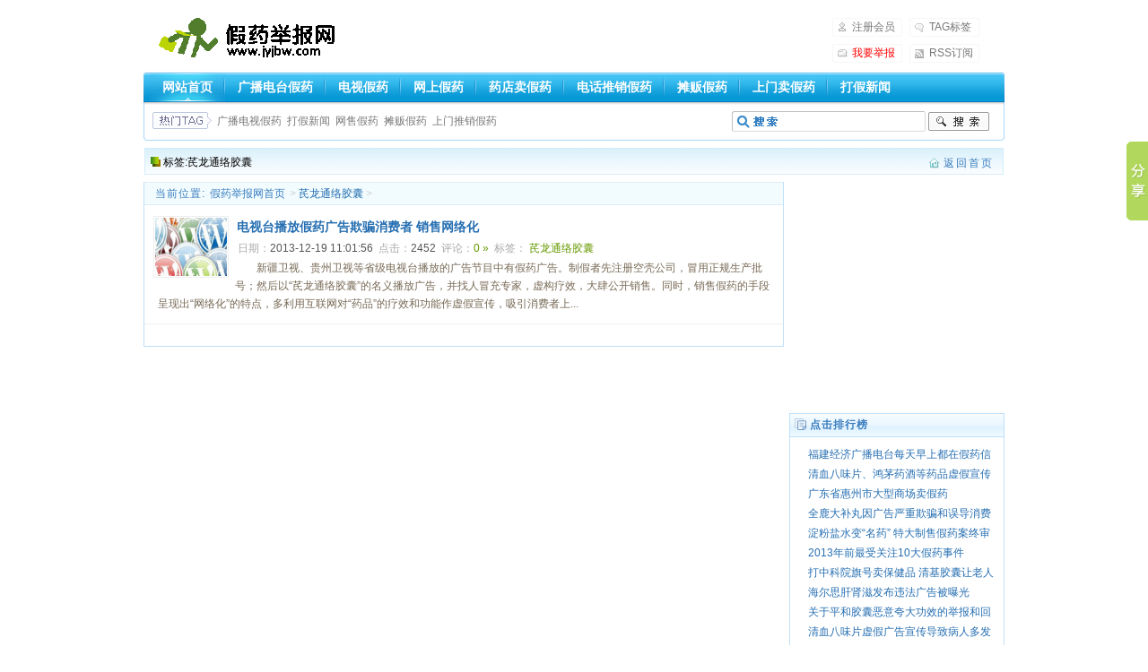

--- FILE ---
content_type: text/html; charset=UTF-8
request_url: http://www.jyjbw.com/tag/%E8%8A%AA%E9%BE%99%E9%80%9A%E7%BB%9C%E8%83%B6%E5%9B%8A
body_size: 6868
content:
<!DOCTYPE html PUBLIC "-//W3C//DTD XHTML 1.0 Transitional//EN" "http://www.w3.org/TR/xhtml1/DTD/xhtml1-transitional.dtd">
<html xmlns="http://www.w3.org/1999/xhtml" lang="zh-CN">
<head profile="http://gmpg.org/xfn/11">

<meta http-equiv="Content-Type" content="text/html; charset=UTF-8" />
<title>芪龙通络胶囊 - 假药举报网</title> 
<meta name="keywords" content="" />
<meta name="description" content="" />

<link rel="stylesheet" href="http://www.jyjbw.com/wp-content/themes/dede_atomhat/style.css" type="text/css" media="screen" />
<link rel="alternate" type="application/rss+xml" title="假药举报网 RSS Feed" href="http://www.jyjbw.com/feed" />
<link rel="alternate" type="application/atom+xml" title="假药举报网 Atom Feed" href="http://www.jyjbw.com/feed/atom" />
<link rel="pingback" href="http://www.jyjbw.com/xmlrpc.php" />
<link rel="shortcut icon" href="http://www.jyjbw.com/wp-content/themes/dede_atomhat/images/favicon.ico" />
<script language="javascript" type="text/javascript" src="http://www.jyjbw.com/wp-content/themes/dede_atomhat/js/jquery.min.js"></script>
<script language="javascript" type="text/javascript">
jQuery(document).ready(function(){
	// 找到所有菜单, 并添加显示和隐藏菜单事件
	jQuery('#menus > li').each(function(){
		jQuery(this).hover(
 
			// 显示菜单
			function(){
				jQuery(this).find('ul:eq(0)').show();
			},
 
			// 隐藏菜单
			function(){
				jQuery(this).find('ul:eq(0)').hide();
			}
 
		);
	});
});
</script>
<link rel='dns-prefetch' href='//s.w.org' />
<link rel="alternate" type="application/rss+xml" title="假药举报网 &raquo; 芪龙通络胶囊标签Feed" href="http://www.jyjbw.com/tag/%e8%8a%aa%e9%be%99%e9%80%9a%e7%bb%9c%e8%83%b6%e5%9b%8a/feed" />
		<script type="text/javascript">
			window._wpemojiSettings = {"baseUrl":"https:\/\/s.w.org\/images\/core\/emoji\/13.0.0\/72x72\/","ext":".png","svgUrl":"https:\/\/s.w.org\/images\/core\/emoji\/13.0.0\/svg\/","svgExt":".svg","source":{"concatemoji":"http:\/\/www.jyjbw.com\/wp-includes\/js\/wp-emoji-release.min.js?ver=5.5.17"}};
			!function(e,a,t){var n,r,o,i=a.createElement("canvas"),p=i.getContext&&i.getContext("2d");function s(e,t){var a=String.fromCharCode;p.clearRect(0,0,i.width,i.height),p.fillText(a.apply(this,e),0,0);e=i.toDataURL();return p.clearRect(0,0,i.width,i.height),p.fillText(a.apply(this,t),0,0),e===i.toDataURL()}function c(e){var t=a.createElement("script");t.src=e,t.defer=t.type="text/javascript",a.getElementsByTagName("head")[0].appendChild(t)}for(o=Array("flag","emoji"),t.supports={everything:!0,everythingExceptFlag:!0},r=0;r<o.length;r++)t.supports[o[r]]=function(e){if(!p||!p.fillText)return!1;switch(p.textBaseline="top",p.font="600 32px Arial",e){case"flag":return s([127987,65039,8205,9895,65039],[127987,65039,8203,9895,65039])?!1:!s([55356,56826,55356,56819],[55356,56826,8203,55356,56819])&&!s([55356,57332,56128,56423,56128,56418,56128,56421,56128,56430,56128,56423,56128,56447],[55356,57332,8203,56128,56423,8203,56128,56418,8203,56128,56421,8203,56128,56430,8203,56128,56423,8203,56128,56447]);case"emoji":return!s([55357,56424,8205,55356,57212],[55357,56424,8203,55356,57212])}return!1}(o[r]),t.supports.everything=t.supports.everything&&t.supports[o[r]],"flag"!==o[r]&&(t.supports.everythingExceptFlag=t.supports.everythingExceptFlag&&t.supports[o[r]]);t.supports.everythingExceptFlag=t.supports.everythingExceptFlag&&!t.supports.flag,t.DOMReady=!1,t.readyCallback=function(){t.DOMReady=!0},t.supports.everything||(n=function(){t.readyCallback()},a.addEventListener?(a.addEventListener("DOMContentLoaded",n,!1),e.addEventListener("load",n,!1)):(e.attachEvent("onload",n),a.attachEvent("onreadystatechange",function(){"complete"===a.readyState&&t.readyCallback()})),(n=t.source||{}).concatemoji?c(n.concatemoji):n.wpemoji&&n.twemoji&&(c(n.twemoji),c(n.wpemoji)))}(window,document,window._wpemojiSettings);
		</script>
		<style type="text/css">
img.wp-smiley,
img.emoji {
	display: inline !important;
	border: none !important;
	box-shadow: none !important;
	height: 1em !important;
	width: 1em !important;
	margin: 0 .07em !important;
	vertical-align: -0.1em !important;
	background: none !important;
	padding: 0 !important;
}
</style>
	<link rel='stylesheet' id='wp-block-library-css'  href='http://www.jyjbw.com/wp-includes/css/dist/block-library/style.min.css?ver=5.5.17' type='text/css' media='all' />
<link rel="https://api.w.org/" href="http://www.jyjbw.com/wp-json/" /><link rel="alternate" type="application/json" href="http://www.jyjbw.com/wp-json/wp/v2/tags/87" /><link rel="EditURI" type="application/rsd+xml" title="RSD" href="http://www.jyjbw.com/xmlrpc.php?rsd" />
<link rel="wlwmanifest" type="application/wlwmanifest+xml" href="http://www.jyjbw.com/wp-includes/wlwmanifest.xml" /> 
<meta name="generator" content="WordPress 5.5.17" />
</head>
<body >
<p><div class="header">
	<div class="top w960 center">
      <div class="title">
        <h1><a href="/" title="假药举报网_把假药消灭在萌芽状态，让人们少上当，不上当！"></a></h1>
      </div>
      <div class="banner"><script type="text/javascript"><!--
google_ad_client = "ca-pub-4693214587062334";
/* jy文末 */
google_ad_slot = "5842994804";
google_ad_width = 468;
google_ad_height = 60;
//-->
</script>
<script type="text/javascript"
src="//pagead2.googlesyndication.com/pagead/show_ads.js">
</script></div>
      <div class="rlink">
        <ul>
          <li class="r1"><a href="http://www.jyjbw.com/wp-login.php?action=register">注册会员</a></li>
          <li class="r2"><a href="/tags">TAG标签</a></li>
          <li class="r3"><a href="/wp-admin/post-new.php"><font color="red">我要举报</font></a></li>
          <li class="r4"><a href="http://feed.feedsky.com/jyjbw" target="_blank">RSS订阅</a></li>
        </ul>
      </div>
	</div><!-- //top -->

	<!-- //菜单 -->
  <div class="module blue mT10 wrapper w963">
  	<div class="top">
    	<div class="t_l"></div>
    	<div class="t_r"></div>
    <div id="navMenu">
    	<ul id="menus">
		<li class="current-home"><b><a href='/'>网站首页</a></b></li>
    	    <li id="menu-item-13" class="menu-item menu-item-type-taxonomy menu-item-object-category menu-item-13"><b><a href="http://www.jyjbw.com/gbjy">广播电台假药</a></b></li>
<li id="menu-item-17" class="menu-item menu-item-type-taxonomy menu-item-object-category menu-item-17"><b><a href="http://www.jyjbw.com/dsjy">电视假药</a></b></li>
<li id="menu-item-19" class="menu-item menu-item-type-taxonomy menu-item-object-category menu-item-19"><b><a href="http://www.jyjbw.com/wsjy">网上假药</a></b></li>
<li id="menu-item-20" class="menu-item menu-item-type-taxonomy menu-item-object-category menu-item-20"><b><a href="http://www.jyjbw.com/ydjy">药店卖假药</a></b></li>
<li id="menu-item-18" class="menu-item menu-item-type-taxonomy menu-item-object-category menu-item-18"><b><a href="http://www.jyjbw.com/dhjy">电话推销假药</a></b></li>
<li id="menu-item-15" class="menu-item menu-item-type-taxonomy menu-item-object-category menu-item-15"><b><a href="http://www.jyjbw.com/tfjy">摊贩假药</a></b></li>
<li id="menu-item-16" class="menu-item menu-item-type-taxonomy menu-item-object-category menu-item-16"><b><a href="http://www.jyjbw.com/smjy">上门卖假药</a></b></li>
<li id="menu-item-14" class="menu-item menu-item-type-taxonomy menu-item-object-category menu-item-14"><b><a href="http://www.jyjbw.com/djxw">打假新闻</a></b></li>
		       </ul>
    </div>	
    <div class="search">
	<form method="get" id="searchform" action="/">
    <div class="form">
      <h4>搜索</h4>
       <input name="s" type="text" class="search-keyword" id="search-keyword" value=""  />
       <button type="submit" class="search-submit">搜索</button>
    </div>
</form>        <div class="tags">

          <h4>热门标签:</h4>
          <ul class='wp-tag-cloud' role='list'>
	<li><a href="http://www.jyjbw.com/tag/%e5%b9%bf%e6%92%ad%e7%94%b5%e8%a7%86%e5%81%87%e8%8d%af" class="tag-cloud-link tag-link-175 tag-link-position-1" style="font-size: 12px;">广播电视假药</a></li>
	<li><a href="http://www.jyjbw.com/tag/%e6%89%93%e5%81%87%e6%96%b0%e9%97%bb" class="tag-cloud-link tag-link-162 tag-link-position-2" style="font-size: 12px;">打假新闻</a></li>
	<li><a href="http://www.jyjbw.com/tag/%e7%bd%91%e5%94%ae%e5%81%87%e8%8d%af" class="tag-cloud-link tag-link-98 tag-link-position-3" style="font-size: 12px;">网售假药</a></li>
	<li><a href="http://www.jyjbw.com/tag/%e6%91%8a%e8%b4%a9%e5%81%87%e8%8d%af" class="tag-cloud-link tag-link-140 tag-link-position-4" style="font-size: 12px;">摊贩假药</a></li>
	<li><a href="http://www.jyjbw.com/tag/%e4%b8%8a%e9%97%a8%e6%8e%a8%e9%94%80%e5%81%87%e8%8d%af" class="tag-cloud-link tag-link-156 tag-link-position-5" style="font-size: 12px;">上门推销假药</a></li>
</ul>
        </div>
    </div><!-- //search -->
	</div>
	</div>
</div><!-- //header -->
</p><div class="channel-nav w960 center clear">
	<div class='sonnav'>
<span>标签:芪龙通络胶囊</span>
</div>
<span class="back">
		<a href="/">返回首页</a>
	</span>
</div><!-- /channel-nav -->
<div class="w960 center clear mt1">
	<div class="pleft">
		<div class="place">
			<strong>当前位置:</strong> <a href='http://www.jyjbw.com/'>假药举报网首页</a> > <font color='#256EB1'>芪龙通络胶囊</font> > 
		</div><!-- /place -->
			<div class="listbox">
			<ul class="e2">                 <li>
      				<a href="http://www.jyjbw.com/dsjy/98.html" class='preview'>
                 <img  src="http://www.jyjbw.com/wp-content/themes/dede_atomhat/images/random/4.jpg" width="80px" height="65px" ></a>
				 </a>
					<a href="http://www.jyjbw.com/dsjy/98.html" class="title">电视台播放假药广告欺骗消费者 销售网络化</a>
					<span class="info">
						<small>日期：</small>2013-12-19 11:01:56						<small>点击：</small>2452						<small>评论：</small><a href="http://www.jyjbw.com/dsjy/98.html#comments">0 &#187;</a>
						<small>标签：</small> <a href="http://www.jyjbw.com/tag/%e8%8a%aa%e9%be%99%e9%80%9a%e7%bb%9c%e8%83%b6%e5%9b%8a" rel="tag">芪龙通络胶囊</a>					</span>
					<p class="intro">　　新疆卫视、贵州卫视等省级电视台播放的广告节目中有假药广告。制假者先注册空壳公司，冒用正规生产批号；然后以“芪龙通络胶囊”的名义播放广告，并找人冒充专家，虚构疗效，大肆公开销售。同时，销售假药的手段呈现出“网络化”的特点，多利用互联网对“药品”的疗效和功能作虚假宣传，吸引消费者上...</p>
				</li>
							</ul>
		</div><!-- /listbox -->
		<div class="kanling_pages">
			<ul class="pagelist">
			</ul>
		</div><!-- /pages -->
	</div><!-- /pleft -->
<div class="pright">
	     	<div class="hot">
        <dl class="tbox light"> 
        <script type="text/javascript"><!--
google_ad_client = "ca-pub-4693214587062334";
/* wn内方 */
google_ad_slot = "8017732002";
google_ad_width = 250;
google_ad_height = 250;
//-->
</script>
<script type="text/javascript"
src="//pagead2.googlesyndication.com/pagead/show_ads.js">
</script></dd>
      </dl>
    </div>
	

		<div class="hot mt1 light">
			<dl class="tbox">
				<dt class='light'><strong>点击排行榜</strong></dt>
				<dd class='light'>
					<ul class="c1 ico2">
<li><a href="http://www.jyjbw.com/gbjy/59.html"  title="福建经济广播电台每天早上都在假药信息怎没人查处">福建经济广播电台每天早上都在假药信息怎没人查处</a></li><li><a href="http://www.jyjbw.com/gbjy/89.html"  title="清血八味片、鸿茅药酒等药品虚假宣传被暂停销">清血八味片、鸿茅药酒等药品虚假宣传被暂停销</a></li><li><a href="http://www.jyjbw.com/ydjy/285.html"  title="广东省惠州市大型商场卖假药">广东省惠州市大型商场卖假药</a></li><li><a href="http://www.jyjbw.com/gbjy/71.html"  title="全鹿大补丸因广告严重欺骗和误导消费者被查处">全鹿大补丸因广告严重欺骗和误导消费者被查处</a></li><li><a href="http://www.jyjbw.com/djxw/258.html"  title="淀粉盐水变“名药” 特大制售假药案终审宣判">淀粉盐水变“名药” 特大制售假药案终审宣判</a></li><li><a href="http://www.jyjbw.com/djxw/228.html"  title="2013年前最受关注10大假药事件">2013年前最受关注10大假药事件</a></li><li><a href="http://www.jyjbw.com/gbjy/83.html"  title="打中科院旗号卖保健品 清基胶囊让老人花了上万">打中科院旗号卖保健品 清基胶囊让老人花了上万</a></li><li><a href="http://www.jyjbw.com/gbjy/334.html"  title="海尔思肝肾滋发布违法广告被曝光">海尔思肝肾滋发布违法广告被曝光</a></li><li><a href="http://www.jyjbw.com/gbjy/317.html"  title="关于平和胶囊恶意夸大功效的举报和回复">关于平和胶囊恶意夸大功效的举报和回复</a></li><li><a href="http://www.jyjbw.com/gbjy/91.html"  title="清血八味片虚假广告宣传导致病人多发性脑梗">清血八味片虚假广告宣传导致病人多发性脑梗</a></li>					</ul>
				</dd>
			</dl>
		</div>
<script type="text/javascript"><!--
google_ad_client = "ca-pub-4693214587062334";
/* wn内方 */
google_ad_slot = "8017732002";
google_ad_width = 250;
google_ad_height = 250;
//-->
</script>
<script type="text/javascript"
src="//pagead2.googlesyndication.com/pagead/show_ads.js"> 
</script>      
		<div class="hot mt1 light">
			<dl class="tbox">
			
				<dt class='light'><strong>最新文章</strong></dt>
				<dd class='light'>
				<ul class="c1 ico2">
<li><a  href="http://www.jyjbw.com/gbjy/3771.html" title="陆生堂三无产品微信传销诈骗">陆生堂三无产品微信传销诈骗</a></li><li><a  href="http://www.jyjbw.com/gbjy/3727.html" title="寻医问药，反致重度汞中毒，泸州退休老中医王大乾害我家破人散，自制药品销售由谁管？">寻医问药，反致重度汞中毒，泸州退休老中医王大乾害我家破人散，自制药品销售由谁管？</a></li><li><a  href="http://www.jyjbw.com/tfjy/3722.html" title="四川泸州退休老中医自制含汞药物进行销售">四川泸州退休老中医自制含汞药物进行销售</a></li><li><a  href="http://www.jyjbw.com/gbjy/3682.html" title="拼多多商户卖假药">拼多多商户卖假药</a></li><li><a  href="http://www.jyjbw.com/wsjy/3353.html" title="央视曝光糖浆食品伪装神药骗局 提醒：“就医请前往正规医院”">央视曝光糖浆食品伪装神药骗局 提醒：“就医请前往正规医院”</a></li><li><a  href="http://www.jyjbw.com/wsjy/948.html" title="网红减肥药”蓝胖子“涉毒，医生：长期食用有依赖性。">网红减肥药”蓝胖子“涉毒，医生：长期食用有依赖性。</a></li><li><a  href="http://www.jyjbw.com/wsjy/889.html" title="淘宝网买假药难维权，造成损失自买单">淘宝网买假药难维权，造成损失自买单</a></li><li><a  href="http://www.jyjbw.com/djxw/884.html" title="权健之后又一大佬落网！靠骗局两年挣75亿 号称酸碱平衡治百病">权健之后又一大佬落网！靠骗局两年挣75亿 号称酸碱平衡治百病</a></li><li><a  href="http://www.jyjbw.com/ydjy/878.html" title="咳特灵胶囊 太亚克宁骗人假药">咳特灵胶囊 太亚克宁骗人假药</a></li><li><a  href="http://www.jyjbw.com/djxw/875.html" title="数据起底无限极：何以成为中国最大直销公司">数据起底无限极：何以成为中国最大直销公司</a></li><li><a  href="http://www.jyjbw.com/djxw/873.html" title="300元进的保健品 骗子是这样8000元卖给你爸妈的">300元进的保健品 骗子是这样8000元卖给你爸妈的</a></li><li><a  href="http://www.jyjbw.com/djxw/868.html" title="百亿保健帝国权健，和它阴影下的中国家庭">百亿保健帝国权健，和它阴影下的中国家庭</a></li><li><a  href="http://www.jyjbw.com/tuijian/847.html" title="大妈吃“蛋白肽”身体浮肿去世 商家称浮肿正常">大妈吃“蛋白肽”身体浮肿去世 商家称浮肿正常</a></li><li><a  href="http://www.jyjbw.com/tuijian/845.html" title="进货价260售价2650！一公立医院卖“天价鞋垫”">进货价260售价2650！一公立医院卖“天价鞋垫”</a></li><li><a  href="http://www.jyjbw.com/tuijian/802.html" title="疫苗之王-原文，作者：兽爷">疫苗之王-原文，作者：兽爷</a></li><li><a  href="http://www.jyjbw.com/tuijian/800.html" title="疫苗之殇，请给民众一个说法">疫苗之殇，请给民众一个说法</a></li><li><a  href="http://www.jyjbw.com/wsjy/793.html" title="三无减肥药 含禁品">三无减肥药 含禁品</a></li><li><a  href="http://www.jyjbw.com/djxw/393.html" title="冬虫夏草 乱象丛生">冬虫夏草 乱象丛生</a></li><li><a  href="http://www.jyjbw.com/djxw/390.html" title="百变药囊藏祸“芯”">百变药囊藏祸“芯”</a></li><li><a  href="http://www.jyjbw.com/djxw/384.html" title="《焦点访谈》 20140621 致命的减肥胶囊">《焦点访谈》 20140621 致命的减肥胶囊</a></li>               </ul>
				</dd>
			</dl>
      </div>   
    
	<div class="hot mt1 light">
			<dl class="tbox">
				<dt class='light'><strong>最新评论</strong></dt>
				<dd class='light'>
				<ul class="c1 ico2">
<ul>
</ul></ul>
				</dd>
			</dl>
      </div>
	  </div>
<script>window._bd_share_config={"common":{"bdSnsKey":{},"bdText":"","bdMini":"2","bdMiniList":false,"bdPic":"","bdStyle":"0","bdSize":"16"},"slide":{"type":"slide","bdImg":"1","bdPos":"right","bdTop":"100"},"image":{"viewList":["qzone","tsina","tqq","renren","t163"],"viewText":"分享到：","viewSize":"16"},"selectShare":{"bdContainerClass":null,"bdSelectMiniList":["qzone","tsina","tqq","renren","t163"]}};with(document)0[(getElementsByTagName('head')[0]||body).appendChild(createElement('script')).src='http://bdimg.share.baidu.com/static/api/js/share.js?v=86835285.js?cdnversion='+~(-new Date()/36e5)];</script>
<div class="footer w960 center mt1 clear">
	&copy;  <a href="http://www.jyjbw.com/">假药举报网</a>.版权所有 联系：jiayaojubao#126.com(#=@)
<script>
var _hmt = _hmt || [];
(function() {
  var hm = document.createElement("script");
  hm.src = "https://hm.baidu.com/hm.js?a8a0167ed43d9a1e1c7f22d1ed856513";
  var s = document.getElementsByTagName("script")[0]; 
  s.parentNode.insertBefore(hm, s);
})();
</script>
</p>
<script type='text/javascript' src='http://www.jyjbw.com/wp-includes/js/wp-embed.min.js?ver=5.5.17' id='wp-embed-js'></script>
</div>
<!-- /footer -->
</body>
</html>

--- FILE ---
content_type: text/html; charset=utf-8
request_url: https://www.google.com/recaptcha/api2/aframe
body_size: 268
content:
<!DOCTYPE HTML><html><head><meta http-equiv="content-type" content="text/html; charset=UTF-8"></head><body><script nonce="NxCmgUy8fcZvXn7N4JlkUw">/** Anti-fraud and anti-abuse applications only. See google.com/recaptcha */ try{var clients={'sodar':'https://pagead2.googlesyndication.com/pagead/sodar?'};window.addEventListener("message",function(a){try{if(a.source===window.parent){var b=JSON.parse(a.data);var c=clients[b['id']];if(c){var d=document.createElement('img');d.src=c+b['params']+'&rc='+(localStorage.getItem("rc::a")?sessionStorage.getItem("rc::b"):"");window.document.body.appendChild(d);sessionStorage.setItem("rc::e",parseInt(sessionStorage.getItem("rc::e")||0)+1);localStorage.setItem("rc::h",'1768732244576');}}}catch(b){}});window.parent.postMessage("_grecaptcha_ready", "*");}catch(b){}</script></body></html>